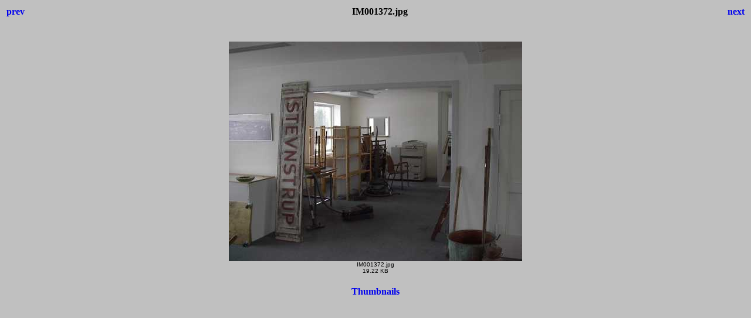

--- FILE ---
content_type: text/html
request_url: https://museumilangaa.dk/Billeder/Udstilling/Station/IM001372.html
body_size: 263
content:
<html>
<head>
<title>IM001372.jpg</title>
<style>body {font-family:Verdana;}</style>
</head>

<body bgcolor="#C0C0C0">
<center>
<table width="100%">
<tr>
<td align=left>
<h4><A HREF="IM001371.html" style="text-decoration:none"> prev </a></h4>
</td>
<td align=center>
<h4>IM001372.jpg</h4>
</td>
<td align=right>
<h4><A HREF="IM001373.html" style="text-decoration:none"> next </a></h4>
</td>
</tr>
</table>
<br>
<IMG SRC="./img/IM001372.jpg" width="500" height="375">
<br>
<FONT face="Verdana, Arial, Helvetica, Sans-Serif" size="-2">IM001372.jpg<BR>19.22 KB</FONT>
<br>
<h4><A HREF="ombygning.html" style="text-decoration:none"> Thumbnails </a></h4>
</center>
</body>
</html>
